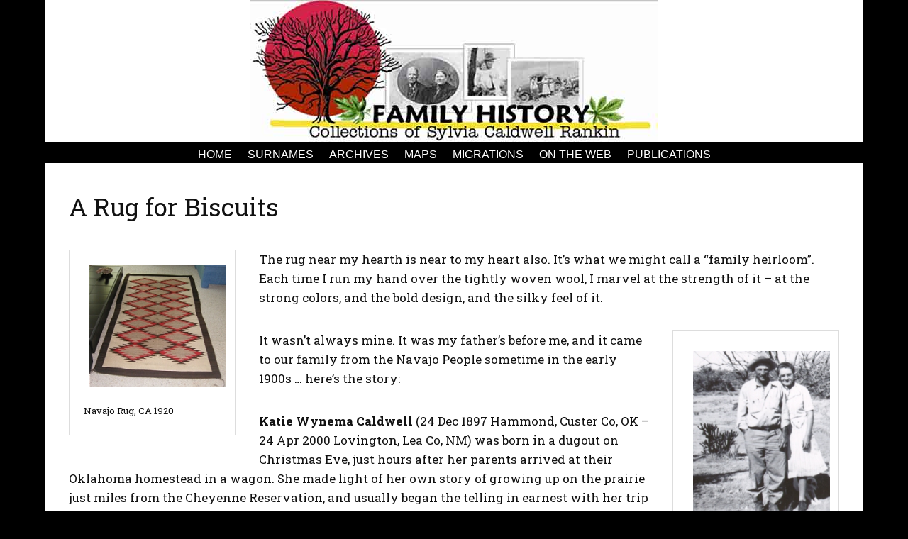

--- FILE ---
content_type: text/html; charset=UTF-8
request_url: https://scrankin.com/archives/a-rug-for-biscuits/
body_size: 7112
content:
<!DOCTYPE html>
<html dir="ltr" lang="en-US">
<head>
<meta charset="UTF-8" />
<meta name="viewport" content="width=device-width, initial-scale=1" />
<link href="//fonts.googleapis.com" rel="dns-prefetch" />
<link href="https://fonts.gstatic.com" rel="preconnect" crossorigin />
<link href="https://fonts.googleapis.com/css?family=Roboto+Slab:400,400i,700" rel="stylesheet" />
<link href="https://scrankin.com/wp-content/thesis/skins/classic-r/css.css?v=1715109797" rel="stylesheet" />
<title>A Rug for Biscuits - SC Rankin</title>
<link href="https://scrankin.com/feed/" rel="alternate" type="application/rss+xml" title="SC Rankin feed" />
<link href="https://scrankin.com/xmlrpc.php" rel="pingback" />
<link href="https://scrankin.com/wp-content/themes/thesis/lib/images/favicon.ico" rel="shortcut icon" />
<meta name='robots' content='index, follow, max-snippet:-1, max-image-preview:large, max-video-preview:-1' />

	<!-- This site is optimized with the Yoast SEO plugin v26.8 - https://yoast.com/product/yoast-seo-wordpress/ -->
	<link rel="canonical" href="https://scrankin.com/archives/a-rug-for-biscuits/" />
	<meta property="og:locale" content="en_US" />
	<meta property="og:type" content="article" />
	<meta property="og:title" content="A Rug for Biscuits - SC Rankin" />
	<meta property="og:description" content="The rug near my hearth is near to my heart also. It&#8217;s what we might call a &#8220;family heirloom&#8221;. Each time I run my hand over the tightly woven wool, I marvel at the strength of it &#8211; at the strong colors, and the bold design, and the silky feel of it. It wasn&#8217;t always [&hellip;]" />
	<meta property="og:url" content="https://scrankin.com/archives/a-rug-for-biscuits/" />
	<meta property="og:site_name" content="SC Rankin" />
	<meta property="article:modified_time" content="2025-05-19T16:55:00+00:00" />
	<meta property="og:image" content="https://scrankin.com/images/imgKatieRug.jpg" />
	<meta name="twitter:label1" content="Est. reading time" />
	<meta name="twitter:data1" content="4 minutes" />
	<script type="application/ld+json" class="yoast-schema-graph">{"@context":"https://schema.org","@graph":[{"@type":"WebPage","@id":"https://scrankin.com/archives/a-rug-for-biscuits/","url":"https://scrankin.com/archives/a-rug-for-biscuits/","name":"A Rug for Biscuits - SC Rankin","isPartOf":{"@id":"https://scrankin.com/#website"},"primaryImageOfPage":{"@id":"https://scrankin.com/archives/a-rug-for-biscuits/#primaryimage"},"image":{"@id":"https://scrankin.com/archives/a-rug-for-biscuits/#primaryimage"},"thumbnailUrl":"https://scrankin.com/images/imgKatieRug.jpg","datePublished":"2012-12-26T16:04:28+00:00","dateModified":"2025-05-19T16:55:00+00:00","breadcrumb":{"@id":"https://scrankin.com/archives/a-rug-for-biscuits/#breadcrumb"},"inLanguage":"en-US","potentialAction":[{"@type":"ReadAction","target":["https://scrankin.com/archives/a-rug-for-biscuits/"]}]},{"@type":"ImageObject","inLanguage":"en-US","@id":"https://scrankin.com/archives/a-rug-for-biscuits/#primaryimage","url":"https://scrankin.com/images/imgKatieRug.jpg","contentUrl":"https://scrankin.com/images/imgKatieRug.jpg"},{"@type":"BreadcrumbList","@id":"https://scrankin.com/archives/a-rug-for-biscuits/#breadcrumb","itemListElement":[{"@type":"ListItem","position":1,"name":"Home","item":"https://scrankin.com/"},{"@type":"ListItem","position":2,"name":"Archives of Photos, Stories and More","item":"https://scrankin.com/archives/"},{"@type":"ListItem","position":3,"name":"A Rug for Biscuits"}]},{"@type":"WebSite","@id":"https://scrankin.com/#website","url":"https://scrankin.com/","name":"SC Rankin","description":"","potentialAction":[{"@type":"SearchAction","target":{"@type":"EntryPoint","urlTemplate":"https://scrankin.com/?s={search_term_string}"},"query-input":{"@type":"PropertyValueSpecification","valueRequired":true,"valueName":"search_term_string"}}],"inLanguage":"en-US"}]}</script>
	<!-- / Yoast SEO plugin. -->


		<!-- This site uses the Google Analytics by ExactMetrics plugin v8.11.1 - Using Analytics tracking - https://www.exactmetrics.com/ -->
							<script src="//www.googletagmanager.com/gtag/js?id=G-Q2DH3LCFZX"  data-cfasync="false" data-wpfc-render="false" type="text/javascript" async></script>
			<script data-cfasync="false" data-wpfc-render="false" type="text/javascript">
				var em_version = '8.11.1';
				var em_track_user = true;
				var em_no_track_reason = '';
								var ExactMetricsDefaultLocations = {"page_location":"https:\/\/scrankin.com\/archives\/a-rug-for-biscuits\/"};
								if ( typeof ExactMetricsPrivacyGuardFilter === 'function' ) {
					var ExactMetricsLocations = (typeof ExactMetricsExcludeQuery === 'object') ? ExactMetricsPrivacyGuardFilter( ExactMetricsExcludeQuery ) : ExactMetricsPrivacyGuardFilter( ExactMetricsDefaultLocations );
				} else {
					var ExactMetricsLocations = (typeof ExactMetricsExcludeQuery === 'object') ? ExactMetricsExcludeQuery : ExactMetricsDefaultLocations;
				}

								var disableStrs = [
										'ga-disable-G-Q2DH3LCFZX',
									];

				/* Function to detect opted out users */
				function __gtagTrackerIsOptedOut() {
					for (var index = 0; index < disableStrs.length; index++) {
						if (document.cookie.indexOf(disableStrs[index] + '=true') > -1) {
							return true;
						}
					}

					return false;
				}

				/* Disable tracking if the opt-out cookie exists. */
				if (__gtagTrackerIsOptedOut()) {
					for (var index = 0; index < disableStrs.length; index++) {
						window[disableStrs[index]] = true;
					}
				}

				/* Opt-out function */
				function __gtagTrackerOptout() {
					for (var index = 0; index < disableStrs.length; index++) {
						document.cookie = disableStrs[index] + '=true; expires=Thu, 31 Dec 2099 23:59:59 UTC; path=/';
						window[disableStrs[index]] = true;
					}
				}

				if ('undefined' === typeof gaOptout) {
					function gaOptout() {
						__gtagTrackerOptout();
					}
				}
								window.dataLayer = window.dataLayer || [];

				window.ExactMetricsDualTracker = {
					helpers: {},
					trackers: {},
				};
				if (em_track_user) {
					function __gtagDataLayer() {
						dataLayer.push(arguments);
					}

					function __gtagTracker(type, name, parameters) {
						if (!parameters) {
							parameters = {};
						}

						if (parameters.send_to) {
							__gtagDataLayer.apply(null, arguments);
							return;
						}

						if (type === 'event') {
														parameters.send_to = exactmetrics_frontend.v4_id;
							var hookName = name;
							if (typeof parameters['event_category'] !== 'undefined') {
								hookName = parameters['event_category'] + ':' + name;
							}

							if (typeof ExactMetricsDualTracker.trackers[hookName] !== 'undefined') {
								ExactMetricsDualTracker.trackers[hookName](parameters);
							} else {
								__gtagDataLayer('event', name, parameters);
							}
							
						} else {
							__gtagDataLayer.apply(null, arguments);
						}
					}

					__gtagTracker('js', new Date());
					__gtagTracker('set', {
						'developer_id.dNDMyYj': true,
											});
					if ( ExactMetricsLocations.page_location ) {
						__gtagTracker('set', ExactMetricsLocations);
					}
										__gtagTracker('config', 'G-Q2DH3LCFZX', {"forceSSL":"true","link_attribution":"true"} );
										window.gtag = __gtagTracker;										(function () {
						/* https://developers.google.com/analytics/devguides/collection/analyticsjs/ */
						/* ga and __gaTracker compatibility shim. */
						var noopfn = function () {
							return null;
						};
						var newtracker = function () {
							return new Tracker();
						};
						var Tracker = function () {
							return null;
						};
						var p = Tracker.prototype;
						p.get = noopfn;
						p.set = noopfn;
						p.send = function () {
							var args = Array.prototype.slice.call(arguments);
							args.unshift('send');
							__gaTracker.apply(null, args);
						};
						var __gaTracker = function () {
							var len = arguments.length;
							if (len === 0) {
								return;
							}
							var f = arguments[len - 1];
							if (typeof f !== 'object' || f === null || typeof f.hitCallback !== 'function') {
								if ('send' === arguments[0]) {
									var hitConverted, hitObject = false, action;
									if ('event' === arguments[1]) {
										if ('undefined' !== typeof arguments[3]) {
											hitObject = {
												'eventAction': arguments[3],
												'eventCategory': arguments[2],
												'eventLabel': arguments[4],
												'value': arguments[5] ? arguments[5] : 1,
											}
										}
									}
									if ('pageview' === arguments[1]) {
										if ('undefined' !== typeof arguments[2]) {
											hitObject = {
												'eventAction': 'page_view',
												'page_path': arguments[2],
											}
										}
									}
									if (typeof arguments[2] === 'object') {
										hitObject = arguments[2];
									}
									if (typeof arguments[5] === 'object') {
										Object.assign(hitObject, arguments[5]);
									}
									if ('undefined' !== typeof arguments[1].hitType) {
										hitObject = arguments[1];
										if ('pageview' === hitObject.hitType) {
											hitObject.eventAction = 'page_view';
										}
									}
									if (hitObject) {
										action = 'timing' === arguments[1].hitType ? 'timing_complete' : hitObject.eventAction;
										hitConverted = mapArgs(hitObject);
										__gtagTracker('event', action, hitConverted);
									}
								}
								return;
							}

							function mapArgs(args) {
								var arg, hit = {};
								var gaMap = {
									'eventCategory': 'event_category',
									'eventAction': 'event_action',
									'eventLabel': 'event_label',
									'eventValue': 'event_value',
									'nonInteraction': 'non_interaction',
									'timingCategory': 'event_category',
									'timingVar': 'name',
									'timingValue': 'value',
									'timingLabel': 'event_label',
									'page': 'page_path',
									'location': 'page_location',
									'title': 'page_title',
									'referrer' : 'page_referrer',
								};
								for (arg in args) {
																		if (!(!args.hasOwnProperty(arg) || !gaMap.hasOwnProperty(arg))) {
										hit[gaMap[arg]] = args[arg];
									} else {
										hit[arg] = args[arg];
									}
								}
								return hit;
							}

							try {
								f.hitCallback();
							} catch (ex) {
							}
						};
						__gaTracker.create = newtracker;
						__gaTracker.getByName = newtracker;
						__gaTracker.getAll = function () {
							return [];
						};
						__gaTracker.remove = noopfn;
						__gaTracker.loaded = true;
						window['__gaTracker'] = __gaTracker;
					})();
									} else {
										console.log("");
					(function () {
						function __gtagTracker() {
							return null;
						}

						window['__gtagTracker'] = __gtagTracker;
						window['gtag'] = __gtagTracker;
					})();
									}
			</script>
							<!-- / Google Analytics by ExactMetrics -->
		<script type="text/javascript" src="https://scrankin.com/wp-content/plugins/google-analytics-dashboard-for-wp/assets/js/frontend-gtag.min.js?ver=8.11.1" id="exactmetrics-frontend-script-js" async="async" data-wp-strategy="async"></script>
<script data-cfasync="false" data-wpfc-render="false" type="text/javascript" id='exactmetrics-frontend-script-js-extra'>/* <![CDATA[ */
var exactmetrics_frontend = {"js_events_tracking":"true","download_extensions":"doc,pdf,ppt,zip,xls,docx,pptx,xlsx","inbound_paths":"[{\"path\":\"\\\/go\\\/\",\"label\":\"affiliate\"},{\"path\":\"\\\/recommend\\\/\",\"label\":\"affiliate\"}]","home_url":"https:\/\/scrankin.com","hash_tracking":"false","v4_id":"G-Q2DH3LCFZX"};/* ]]> */
</script>
<script></script><link rel="https://api.w.org/" href="https://scrankin.com/wp-json/" /><link rel="alternate" title="JSON" type="application/json" href="https://scrankin.com/wp-json/wp/v2/pages/14" /><meta name="generator" content="Powered by WPBakery Page Builder - drag and drop page builder for WordPress."/>
<noscript><style> .wpb_animate_when_almost_visible { opacity: 1; }</style></noscript>
<noscript><style>.menu { display: block; }</style></noscript></head>
<body class="template-page">
<div class="container">
	<div id="header" class="header">
<a id="thesis_header_image_link" href="https://scrankin.com"><img id="thesis_header_image" src="https://scrankin.com/wp-content/uploads/2023/01/HeaderImage-SCRankin1.jpg" alt="SC Rankin header image" width="574" height="200" /></a>
	</div>
	<span class="menu_control">≡ Menu</span>
<ul id="menu-main" class="menu"><li id="menu-item-36" class="menu-item menu-item-type-post_type menu-item-object-page menu-item-home menu-item-36"><a href="https://scrankin.com/">Home</a></li>
<li id="menu-item-46" class="menu-item menu-item-type-post_type menu-item-object-page menu-item-46"><a href="https://scrankin.com/surnames/">Surnames</a></li>
<li id="menu-item-33" class="menu-item menu-item-type-post_type menu-item-object-page current-page-ancestor menu-item-33"><a href="https://scrankin.com/archives/">Archives</a></li>
<li id="menu-item-133" class="menu-item menu-item-type-post_type menu-item-object-page menu-item-133"><a href="https://scrankin.com/map/">Maps</a></li>
<li id="menu-item-127" class="menu-item menu-item-type-post_type menu-item-object-page menu-item-127"><a href="https://scrankin.com/family-migrations/">Migrations</a></li>
<li id="menu-item-44" class="menu-item menu-item-type-post_type menu-item-object-page menu-item-44"><a href="https://scrankin.com/family-sites/">On the Web</a></li>
<li id="menu-item-45" class="menu-item menu-item-type-post_type menu-item-object-page menu-item-45"><a href="https://scrankin.com/articles/">Publications</a></li>
</ul>
	<div class="columns">
		<div class="content">
			<article id="post-14" class="post_box grt top">
				<div class="headline_area">
					<h1 class="headline">A Rug for Biscuits</h1>
				</div>
				<div class="post_content">
<div style="width: 235px" class="wp-caption alignleft"><img decoding="async" style="margin-left: 8px; margin-right: 8px; border: 0px;" alt="Navajo rug" src="https://scrankin.com/images/imgKatieRug.jpg" width="225" height="202" border="0" hspace="8" /><p class="wp-caption-text">Navajo Rug, CA 1920</p></div>
<p>The rug near my hearth is near to my heart also. It&#8217;s what we might call a &#8220;family heirloom&#8221;. Each time I run my hand over the tightly woven wool, I marvel at the strength of it &#8211; at the strong colors, and the bold design, and the silky feel of it.</p>
<div style="width: 235px" class="wp-caption alignright"><img fetchpriority="high" decoding="async" style="margin: 8px; border: 0px;" alt="Katie and Rastus in 1947" src="https://scrankin.com/images/imgKatieRastus1947.jpg" width="225" height="292" border="0" hspace="8" vspace="8" /><p class="wp-caption-text">Katie and Rastus in 1947</p></div>
<p>It wasn&#8217;t always mine. It was my father&#8217;s before me, and it came to our family from the Navajo People sometime in the early 1900s &#8230; here&#8217;s the story:</p>
<p><strong>Katie Wynema Caldwell</strong> (24 Dec 1897 Hammond, Custer Co, OK &#8211; 24 Apr 2000 Lovington, Lea Co, NM) was born in a dugout on Christmas Eve, just hours after her parents arrived at their Oklahoma homestead in a wagon. She made light of her own story of growing up on the prairie just miles from the Cheyenne Reservation, and usually began the telling in earnest with her trip to New Mexico with grandparents <strong>George Washington Wood</strong> (25 Dec 1845 Hall Co, GA &#8211; 28 Feb 1934 Lovington, Lea Co, NM) and <strong>Jessie Loucinda Cauble</strong> (04 Jan 1853 Hill Co, TX &#8211; 08 Oct 1923 Lovington, Lea Co, NM) in February 1917. By July of that year, Katie was married to cowboy <strong>Erastus Jackson Windsor</strong> (13 May 1891 Floyd Co, TX &#8211; 23 Feb 1969 Portales, Roosevelt Co, NM), and within a few days of their marriage, she and Rastus went with his mother and brothers to Quemado in Catron Co, NM. In a story written for <em><strong>Then and Now: Lea County Families</strong></em> (published in 1979 by the Lea County Genealogical Society, Lovington, NM), Katie notes that they lived &#8220;ten years in the mountains and eleven years near Holbrook, AZ&#8221; before coming back to settle on a ranch near Milnesand in Roosevelt Co, NM.</p>
<p>When I was a child in the 1950s, we visited Katie and Rastus on the ranch near Milnesand, and I saw the rug on her floor for the first time. [Note: This is the same visit that she woke my little brother and I up at 4:00am to ask us if we wanted fried chicken or fried steak for breakfast!] According to Katie&#8217;s story, she was alone at home frequently when Rastus rode out to work cattle on the open range. On one of these occasions, she looked out the window to see a row of Indians on horseback. They were just sitting on their horses watching the house. Katie was terrified but determined not to show it. Her first thought was to bake biscuits! So she whipped up a pan of biscuits and took them out to her visitors with butter and honey. All of the biscuits were gratefully consumed and the Indians left forthwith. Days later, the rug appeared on Katie and Rastus&#8217;s wooden porch steps, all rolled up and tied with rope.</p>
<p>So we were told, this ritual was repeated throughout the years. Indians appeared, biscuits were baked and distributed, and Native American treasures would later appear on the steps. There were pieces of silver and turquoise jewelry, as well as other rugs and trinkets.</p>
<p><strong>Jim Windsor</strong>, son of <strong>Jesse Perry Windsor</strong> (Rastus&#8217;s brother) and <strong>Katherine Modean Lloyd</strong> (daughter of <strong>Ulmer Lee &#8220;Birdie&#8221; Wood</strong> and <strong>Charles Jackson Lloyd</strong>), has helped piece together a figurative map that pinpoints the ranch near Holbrook, AZ where these exchanges took place. He notes colorfully that &#8220;for a while they lived on the Dead River on the edge of the Painted Desert &#8230; and I think they lived at Stinking Springs&#8221;. And Jim continues, &#8220;They had the place near Holbrook&#8221; and it was &#8220;not far from the place identified as Cool Water&#8221; on a current map. According to Jim, &#8220;The Navajos were all around those places and they used to go by on the way to the annual hunts&#8221;.</p>
<p>Holbrook is in Navajo County and is just miles from the reservations of the Navajo, Hopi and Zuni Indians. The simple kindness of baking biscuits for her neighbors reaped such bounties &#8211; for our Great Aunt Katie and for us, too. Recently, Jim told me, &#8220;Katie was the only one of the family that would have taken food out to the Indians. My mother always took us all in the house and bared the door when they came by our place, she was sure they would take her and the kids off, never to be seen again. Katie always thought they were just like we were and needed a bite to eat and something to drink. She was like her Aunt Birdie in that respect. God knows, they were great women. I wish they still made them that way.&#8221;</p>
<p>Jim Windsor (now deceased) lived in Clovis, CA. The rug has been from Arizona to New Mexico and Texas, and it is now in Georgia.</p>
				</div>
			</article>
		</div>
	</div>
	<div class="footer">
		<div class="text_box foot_textBox">
			© Copyright 2012-<script type="text/javascript">document.write(new Date().getFullYear());</script> by Sylvia Caldwell Rankin<br />All Rights Reserved Worldwide<br />
<a href="/contacts">Contact Us</a>
		</div>
	</div>
</div>
<script type="speculationrules">
{"prefetch":[{"source":"document","where":{"and":[{"href_matches":"/*"},{"not":{"href_matches":["/wp-*.php","/wp-admin/*","/wp-content/uploads/*","/wp-content/*","/wp-content/plugins/*","/wp-content/themes/thesis/*","/*\\?(.+)"]}},{"not":{"selector_matches":"a[rel~=\"nofollow\"]"}},{"not":{"selector_matches":".no-prefetch, .no-prefetch a"}}]},"eagerness":"conservative"}]}
</script>
<script></script><script>(function(d,g){d[g]||(d[g]=function(g){return this.querySelectorAll("."+g)},Element.prototype[g]=d[g])})(document,"getElementsByClassName");(function(){var classes = document.getElementsByClassName('menu_control');for (i = 0; i < classes.length; i++) {classes[i].onclick = function() {var menu = this.nextElementSibling;if (/show_menu/.test(menu.className))menu.className = menu.className.replace('show_menu', '').trim();else menu.className += ' show_menu';if (/menu_control_triggered/.test(this.className))this.className = this.className.replace('menu_control_triggered', '').trim();else this.className += ' menu_control_triggered';};}})();</script>
</body>
</html>

--- FILE ---
content_type: text/css
request_url: https://scrankin.com/wp-content/thesis/skins/classic-r/css.css?v=1715109797
body_size: 4958
content:
/*
 * ---:[ Thesis CSS reset ]:---
 */
* {
  margin: 0;
  padding: 0; }

html {
  word-break: break-word;
  -webkit-text-size-adjust: 100%;
  -ms-text-size-adjust: 100%; }

h1,
h2,
h3,
h4,
h5,
h6 {
  font-weight: normal; }

table {
  border-collapse: collapse;
  border-spacing: 0;
  word-break: normal; }

img,
fieldset {
  border: 0; }

abbr,
acronym {
  text-decoration: none; }

code {
  line-height: 1em; }

pre {
  overflow: auto;
  word-wrap: normal;
  -moz-tab-size: 4;
  tab-size: 4; }

sub,
sup {
  line-height: 0.5em; }

img,
.wp-caption {
  max-width: 100%;
  height: auto; }

iframe,
video,
embed,
object {
  display: block;
  max-width: 100%; }

img {
  display: block; }

.left,
.alignleft,
img[align=left] {
  display: block;
  float: left; }

.right,
.alignright,
img[align=right] {
  display: block;
  float: right; }

.center,
.aligncenter,
img[align=middle] {
  display: block;
  float: none;
  text-align: center;
  margin-right: auto;
  margin-left: auto; }

.clear {
  clear: both; }

input[type=submit],
button {
  cursor: pointer;
  overflow: visible;
  -webkit-appearance: none; }

.wp-smiley {
  display: inline; }

/*
 * ---:[ layout structure ]:---
 */
body {
  font-family: "Roboto Slab", serif;
  font-size: 17px;
  line-height: 33px;
  color: #111111;
  background-color: black;
  padding-top: 33px; }

.container {
  width: 1152px;
  margin: 0 auto; }

.columns {
  box-sizing: border-box; }
  .columns > .content {
    box-sizing: border-box;
    width: 1152px;
    float: none;
    border-width: 0;
    border-style: solid;
    border-color: #dddddd; }
  .columns > .sidebar {
    box-sizing: border-box;
    width: 100%;
    float: none;
    border-top: 3px double #dddddd;
    padding: 33px 33px 0 33px; }

/*
 * ---:[ links ]:---
 */
a {
  color: #dd0000;
  text-decoration: none; }
  p a {
    text-decoration: underline; }
    p a:hover {
      text-decoration: none; }

/*
 * ---:[ nav menu ]:---
 */
.menu {
  position: relative;
  z-index: 50;
  list-style: none;
  border-width: 0 0 1px 1px;
  border-style: solid;
  border-color: #dddddd; }
  .menu a {
    display: block;
    font-family: "Arial Narrow", Arial, "Helvetica Neue", Helvetica, sans-serif;
    font-size: 17px;
    line-height: 25px;
    text-transform: uppercase;
    letter-spacing: 1px;
    color: #111111;
    background-color: white;
    padding: 11px 17px;
    border-width: 1px 1px 1px 0;
    border-style: solid;
    border-color: #dddddd; }
  .menu a:hover {
    background-color: #dddddd; }
  .menu li {
    position: relative;
    float: left;
    margin-bottom: -1px; }
  .menu .sub-menu {
    display: none;
    position: absolute;
    z-index: 110;
    left: -1px;
    list-style: none;
    border-color: #dddddd;
    margin-top: -1px; }
    .menu .sub-menu .sub-menu {
      top: 0;
      left: 216px;
      margin: 0 0 0 -1px; }
    .menu .sub-menu li {
      width: 216px;
      clear: both; }
    .menu .sub-menu a {
      border-left-width: 1px; }
    .menu .sub-menu .current-menu-item > a {
      border-bottom-color: #dddddd; }
  .menu li:hover > .sub-menu {
    display: block; }
  .menu .current-menu-item > a {
    border-bottom-color: black;
    background-color: black;
    cursor: text; }

.menu_control {
  display: block;
  font-family: "Arial Narrow", Arial, "Helvetica Neue", Helvetica, sans-serif;
  font-size: 17px;
  line-height: 25px;
  text-transform: uppercase;
  letter-spacing: 1px;
  color: #111111;
  background-color: white;
  padding: 11px 17px;
  border-width: 1px 1px 1px 0;
  border-style: solid;
  border-color: #dddddd;
  display: none;
  background-color: black; }
  .menu_control:hover {
    background-color: #dddddd; }

/*
 * ---:[ header ]:---
 */
.header {
  border-bottom: 3px double #dddddd;
  padding: 33px; }

#site_title {
  font-size: 45px;
  line-height: 1.31em;
  font-weight: bold;
  color: #111111; }
  #site_title a {
    color: #111111; }
    #site_title a:hover {
      color: #dd0000; }
  #site_title + #site_tagline {
    margin-top: 7px; }

#site_tagline {
  font-size: 17px;
  color: #888888;
  line-height: 1.5em; }

/*
 * ---:[ golden ratio typography with spaced paragraphs ]:---
 */
.grt {
  font-size: 17px;
  line-height: 33px; }
  .grt h1,
  .grt .headline {
    font-size: 35px;
    line-height: 56px; }
  .grt h1 {
    margin-bottom: 33px; }
  .grt .headline {
    color: #111111;
    margin: 0; }
    .grt .headline a {
      color: #111111; }
      .grt .headline a:hover {
        color: #dd0000; }
  .grt h2,
  .grt h3,
  .grt h4 {
    color: #111111; }
  .grt h2 {
    font-size: 28px;
    line-height: 47px;
    margin-top: 53px;
    margin-bottom: 20px; }
  .grt h3 {
    font-size: 22px;
    line-height: 39px;
    margin-top: 45px;
    margin-bottom: 12px; }
  .grt h4 {
    font-size: 17px;
    line-height: 33px;
    font-weight: bold;
    margin-bottom: 7px; }
  .grt h1 + h2,
  .grt h2 + h3 {
    margin-top: 0; }
      .grt .post_content h2:first-child,
      .grt .post_content h3:first-child {
        margin-top: 0; }
  .grt ul {
    list-style-type: square; }
    .grt ul li a {
      text-decoration: underline; }
      .grt ul li a:hover {
        text-decoration: none; }
  .grt blockquote {
    color: #888888;
    padding-left: 20px;
    border-left: 1px solid #dddddd; }
    .grt blockquote.right,
    .grt blockquote.left {
      width: 45%;
      font-size: 28px;
      line-height: 42px;
      padding-left: 0;
      border: 0;
      margin-bottom: 20px; }
  .grt code,
  .grt pre,
  .grt kbd {
    font-size: 15px; }
  .grt code {
    font-family: Consolas, Menlo, Monaco, Courier, Verdana, sans-serif;
    background-color: rgba(0, 0, 0, 0.08);
    padding: 4px 5px;
    border-radius: 7px;
    margin: 0 1px; }
  .grt pre {
    font-family: Consolas, Menlo, Monaco, Courier, Verdana, sans-serif;
    background-color: white;
    padding: 20px 20px 20px 12px;
    border-left: 7px solid rgba(0, 0, 0, 0.15); }
  .grt kbd {
    font-family: Consolas, Menlo, Monaco, Courier, Verdana, sans-serif;
    color: #111111;
    background-color: white;
    padding: 4px 5px;
    border-radius: 7px;
    box-shadow: 0 0 7px 0 rgba(0, 0, 0, 0.45);
    margin: 0 1px; }
  .grt .alert,
  .grt .note,
  .grt .box {
    padding: 20px; }
  .grt .alert {
    background-color: #ffff99;
    border: 1px solid #e6e68a; }
  .grt .note {
    background-color: white;
    border: 1px solid #dddddd; }
  .grt .box {
    background-color: #ffe2e2;
    border: 1px solid #ffb2b2; }
  .grt .footnotes {
    font-size: 13px;
    line-height: 27px;
    padding-top: 33px;
    border-top: 1px dotted #dddddd; }
  .grt .footnotes,
  .grt sub,
  .grt sup,
  .grt .post_cats,
  .grt .post_tags {
    color: #888888; }
  .grt fieldset {
    margin-bottom: 33px; }
    .grt fieldset legend {
      font-size: 22px;
      line-height: 39px;
      font-weight: bold;
      margin-bottom: 7px; }
  .grt .avatar {
    width: 83px;
    height: 83px;
    float: right;
    clear: both;
    margin-left: 20px; }
  .grt .small,
  .grt .caption {
    font-size: 13px;
    line-height: 27px; }
  .grt .caption {
    margin-top: -20px;
    color: #888888; }
  .grt .frame,
  .grt .post_image_box,
  .grt .wp-caption {
    box-sizing: border-box;
    background-color: white;
    padding: 20px;
    border: 1px solid #dddddd; }
  .grt .wp-caption p {
    font-size: 13px;
    line-height: 27px; }
  .grt .wp-caption img,
  .grt .post_image_box .post_image,
  .grt .thumb,
  .grt .footnotes p {
    margin-bottom: 20px; }
  .grt .drop_cap {
    font-size: 66px;
    line-height: 1em;
    margin-right: 12px;
    float: left; }
  .grt .author_description {
    padding-top: 33px;
    border-top: 1px dotted #dddddd; }
    .grt .author_description .avatar {
      width: 66px;
      height: 66px;
      float: left;
      margin-right: 20px;
      margin-left: 0; }
  .grt .author_description_intro {
    font-weight: bold; }
  .grt p,
  .grt ul,
  .grt ol,
  .grt blockquote,
  .grt pre,
  .grt dl,
  .grt dd,
  .grt .center,
  .grt .aligncenter,
  .grt .block,
  .grt .alignnone,
  .grt .post_image,
  .grt .post_image_box,
  .grt .wp-post-image,
  .grt .caption,
  .grt .wp-caption,
  .grt .alert,
  .grt .note,
  .grt .box,
  .grt .footnotes,
  .grt .headline_area {
    margin-bottom: 33px; }
  .grt .right,
  .grt .alignright,
  .grt .ad {
    margin-bottom: 33px;
    margin-left: 33px; }
  .grt .left,
  .grt .alignleft,
  .grt .ad_left {
    margin-bottom: 33px;
    margin-right: 33px; }
  .grt ul,
  .grt ol,
  .grt .stack {
    margin-left: 33px; }
  .grt ul ul,
  .grt ul ol,
  .grt ol ul,
  .grt ol ol,
  .grt .wp-caption p,
  .grt blockquote.right p,
  .grt blockquote.left p {
    margin-bottom: 0; }
    .grt .alert :last-child,
    .grt .note :last-child,
    .grt .box :last-child,
    .grt .right :last-child,
    .grt .left .footnotes :last-child {
      margin-bottom: 0; }

/*
 * ---:[ other content styles ]:---
 */
.post_box {
  padding: 33px 33px 0 33px;
  border-top: 1px dotted #dddddd; }
  .post_box.top {
    border-top: 0; }

.byline {
  color: #888888; }
  .byline a {
    color: #888888;
    border-bottom: 1px solid #dddddd; }
    .byline a:hover {
      color: #111111; }
  .byline a,
  .byline .post_author,
  .byline .post_date {
    text-transform: uppercase;
    letter-spacing: 1px; }
  .byline .post_author_intro,
  .byline .post_date_intro,
  .byline .post_cats_intro {
    font-style: italic; }
  .byline .post_edit {
    margin-left: 12px; }
    .byline .post_edit:first-child {
      margin-left: 0; }

  .wp-caption.aligncenter img {
    margin-right: auto;
    margin-left: auto; }
  .wp-caption .wp-caption-text .wp-smiley {
    display: inline;
    margin-bottom: 0; }

.num_comments_link {
  display: inline-block;
  color: #888888;
  text-decoration: none;
  margin-bottom: 33px; }
  .num_comments_link:hover {
    background-color: #eeeeee; }

.num_comments {
  font-size: 33px;
  color: #111111; }

.bracket {
  font-size: 33px;
  color: #dddddd; }

.archive_intro {
  border-width: 0 0 1px 0;
  border-style: solid;
  border-color: #dddddd; }
  .archive_intro .headline {
    margin-bottom: 33px; }

.prev_next {
  clear: both;
  color: #888888;
  border-top: 1px solid #dddddd;
  padding: 20px 33px; }
  .prev_next .next_posts {
    float: right; }

.previous_posts,
.next_posts {
  display: block;
  font-size: 13px;
  line-height: 27px;
  text-transform: uppercase;
  letter-spacing: 2px; }
  .previous_posts a:hover,
  .next_posts a:hover {
    text-decoration: underline; }

/*
 * ---:[ comments ]:---
 */
#comments {
  margin-top: 66px; }

.comments_intro {
  color: #888888;
  padding: 0 33px;
  margin-bottom: 20px; }
  .comments_intro a:hover {
    text-decoration: underline; }

.comments_closed {
  font-size: 13px;
  line-height: 27px;
  color: #888888;
  margin: 0 33px 33px 33px; }

.comment_list {
  list-style-type: none;
  border-top: 1px dotted #dddddd;
  margin-bottom: 66px; }

.comment {
  padding: 33px;
  border-bottom: 1px dotted #dddddd; }
  .comment .comment_head {
    margin-bottom: 20px; }
  .comment .comment_author {
    font-weight: bold; }
  .comment .avatar {
    float: right;
    width: 60px;
    height: 60px;
    margin-left: 20px; }
  .comment .comment_date {
    display: block;
    font-size: 13px;
    line-height: 27px;
    color: #888888; }
    .comment .comment_date a {
      color: #888888; }
  .comment .comment_text > :last-child {
    margin-bottom: 0; }
  .comment .comment_footer {
    margin-top: 20px; }
    .comment .comment_footer a {
      font-size: 13px;
      line-height: 27px;
      color: #888888;
      text-transform: uppercase;
      letter-spacing: 1px;
      margin-right: 20px; }
  .comment .comment_footer a {
    font-size: 13px;
    line-height: 27px;
    color: #888888;
    text-transform: uppercase;
    letter-spacing: 1px;
    margin-right: 20px; }

  .children .comment {
    list-style-type: none;
    padding: 0 0 0 33px;
    border-bottom: 0;
    border-left: 1px solid #dddddd;
    margin-top: 33px; }
  .children .bypostauthor {
    background-color: transparent;
    border-color: #dd0000; }

  .comment_head a:hover,
  .comment_footer a:hover,
  comment_nav a:hover {
    text-decoration: underline; }

.comment_nav {
  font-size: 13px;
  line-height: 27px;
  text-transform: uppercase;
  letter-spacing: 1px;
  padding: 20px 33px;
  border-style: dotted;
  border-color: #dddddd; }
  .comment_nav a:hover {
    text-decoration: underline; }

.comment_nav_top {
  border-width: 1px 0 0 0; }

.comment_nav_bottom {
  border-width: 0 0 1px 0;
  margin: -66px 0 66px 0; }

.next_comments {
  float: right; }

.comment_moderated {
  font-weight: bold; }

/*
 * ---:[ inputs ]:---
 */
  input[type="text"],
  input[type="number"],
  input[type="url"],
  input[type="tel"],
  input[type="email"],
  input[type="password"] {
    font-family: inherit;
    font-size: inherit;
    line-height: 1em;
    font-weight: inherit;
    color: #111111;
    background-color: white;
    padding: 7px;
    border: 1px solid #dddddd;
    box-sizing: border-box; }
    input[type="text"]:focus,
    input[type="number"]:focus,
    input[type="url"]:focus,
    input[type="tel"]:focus,
    input[type="email"]:focus,
    input[type="password"]:focus {
      background-color: black;
      border-color: white; }

select,
textarea {
  font-family: inherit;
  font-size: inherit;
  line-height: 1em;
  font-weight: inherit;
  color: #111111;
  background-color: white;
  padding: 7px;
  border: 1px solid #dddddd;
  box-sizing: border-box;
  line-height: inherit; }
  select:focus,
  textarea:focus {
    background-color: black;
    border-color: white; }

/*
 * ---:[ buttons ]:---
 */
button,
input[type="submit"] {
  font-family: inherit;
  font-size: inherit;
  line-height: 1em;
  font-weight: bold;
  background-color: black;
  padding: 12px;
  border: 3px double #dddddd; }
  button:hover,
  input[type="submit"]:hover,
  button:active,
  input[type="submit"]:active {
    background-color: white;
    transition: background-color 0.3s; }

/*
 * ---:[ comment form ]:---
 */
#commentform {
  padding: 0 33px;
  margin: 66px 0; }
  .comment #commentform {
    padding-right: 0;
    padding-left: 0;
    margin-top: 20px; }
  #commentform .comment_form_title {
    font-size: 22px;
    line-height: 39px;
    color: #111111;
    padding: 0 33px 20px 33px;
    border-bottom: 1px dotted #dddddd;
    margin-right: -33px;
    margin-left: -33px; }
  #commentform p {
    margin-bottom: 20px; }
    #commentform p .required {
      color: #dd0000; }
  #commentform label {
    display: block; }
  #commentform input[type="checkbox"] + label {
    display: inline;
    margin-left: 7px; }
  #commentform #wp-comment-cookies-consent + label {
    font-size: 13px;
    line-height: 27px;
    color: #888888; }
  #commentform input[type="text"] {
    width: 50%; }
  #commentform input[type="submit"] {
    font-size: 22px; }
  #commentform textarea {
    display: block;
    width: 100%; }

#cancel-comment-reply-link {
  float: right;
  font-size: 13px;
  line-height: inherit;
  text-transform: uppercase;
  letter-spacing: 1px;
  color: #dd0000;
  margin-top: 7px; }
  #cancel-comment-reply-link:hover {
    text-decoration: underline; }

.login_alert {
  font-weight: bold;
  background-color: white;
  border: 1px solid #dddddd; }

/*
 * ---:[ sidebar ]:---
 */
.sidebar {
  font-size: 13px;
  line-height: 19px; }
  .sidebar .widget_title,
  .sidebar .sidebar_heading,
  .sidebar .headline {
    font-size: 21px;
    line-height: 30px;
    margin-bottom: 12px; }
  .sidebar .widget_title,
  .sidebar .sidebar_heading {
    font-variant: small-caps;
    letter-spacing: 1px; }
  .sidebar p,
  .sidebar ul,
  .sidebar ol,
  .sidebar blockquote,
  .sidebar pre,
  .sidebar dl,
  .sidebar dd,
  .sidebar .left,
  .sidebar .alignleft,
  .sidebar .ad_left,
  .sidebar .right,
  .sidebar .alignright,
  .sidebar .ad,
  .sidebar .center,
  .sidebar .aligncenter,
  .sidebar .block,
  .sidebar .alignnone {
    margin-bottom: 19px; }
  .sidebar .left,
  .sidebar .alignleft,
  .sidebar .ad_left {
    margin-right: 19px; }
  .sidebar ul ul,
  .sidebar ul ol,
  .sidebar ol ul,
  .sidebar ol ol,
  .sidebar .right,
  .sidebar .alignright,
  .sidebar .ad,
  .sidebar .stack {
    margin-left: 19px; }
  .sidebar ul ul,
  .sidebar ul ol,
  .sidebar ol ul,
  .sidebar ol ol,
  .sidebar .wp-caption p,
  .sidebar .post_excerpt p {
    margin-bottom: 0; }
  .sidebar .text_box,
  .sidebar .thesis_email_form,
  .sidebar .query_box {
    margin-bottom: 38px; }
    .sidebar .search-form input[type="text"],
    .sidebar .thesis_email_form input[type="text"] {
      width: 100%;
      margin-bottom: 12px; }
  .sidebar button,
  .sidebar input[type="submit"] {
    padding: 7px; }
  .sidebar .query_box .post_author,
  .sidebar .query_box .post_date {
    color: #888888; }
  .sidebar .widget {
    margin-bottom: 38px; }
    .sidebar .widget ul {
      list-style-type: none; }
      .sidebar .widget ul li {
        margin-bottom: 12px; }
        .sidebar .widget ul li ul,
        .sidebar .widget ul li ol {
          margin-top: 12px; }
        .sidebar .widget ul li a:hover {
          text-decoration: underline; }

/*
 * ---:[ footer ]:---
 */
.footer {
  font-size: 13px;
  line-height: 27px;
  color: #888888;
  text-align: right;
  padding: 20px 33px;
  border-top: 3px double #dddddd; }
  .footer a {
    color: #888888; }
    .footer a:hover {
      color: #111111; }

/*
 * ---:[ custom template styles ]:---
 */
  body.landing {
    padding-top: 0; }
  .landing .container {
    width: 1152px; }
  .landing .header,
  .landing .headline_area,
  .landing .footer {
    text-align: center; }

.full_page .columns > .content {
  width: 1152px;
  float: none;
  border-right: 0; }

/*
 * ---:[ clearfix ]:---
 */
  .columns:after,
  .menu:after,
  .post_box:after,
  .post_content:after,
  .author_description:after,
  .sidebar:after,
  .query_box:after,
  .prev_next:after,
  .comment_text:after,
  .comment_nav:after {
    display: table;
    clear: both;
    content: ''; }

/*
 * ---:[ media queries ]:---
 */
@media all and (max-width: 1151px) {
  body {
    padding-top: 0; }

  .container,
  .landing .container {
    width: auto;
    max-width: 1152px; }

  .header {
    border-top: 1px solid #dddddd; }
    .landing .header {
      border-top: 0; }

    .columns > .content {
      float: none;
      width: 100%;
      border: 0; }
      .full_page .columns > .content {
        width: 100%; }
    .columns > .sidebar {
      float: none;
      width: 100%;
      border-top: 3px double #dddddd; }

  .menu_control {
    display: block;
    width: 100%;
    background-color: black;
    padding: 1em 33px;
    border-width: 0;
    cursor: pointer;
    box-sizing: border-box; }

  .menu {
    display: none;
    clear: both;
    width: 100%;
    border-width: 1px 0 0 0; }
    .menu .sub-menu {
      position: static;
      display: block;
      padding-left: 33px;
      border-top: 1px solid #dddddd;
      margin: 0; }
      .menu .sub-menu li {
        width: 100%; }
    .menu li {
      float: none;
      width: 100%;
      margin-bottom: 0; }
      .menu li:first-child > a:first-child {
        border-top-width: 0; }
    .menu a {
      background-color: black;
      padding: 1em 33px;
      border-width: 1px 1px 0 0; }
    .menu .current-menu-item > a {
      background-color: white; }
    .menu > li > a {
      border-left-width: 1px; }

  .show_menu {
    display: block; }

      .sidebar .search-form input[type="text"],
      .sidebar .thesis_email_form input[type="text"] {
        width: 50%; } }

@media all and (max-width: 1151px) {
  .menu a {
      border-right-width: 0; }
    .menu > li > a {
      border-left-width: 0; } }

@media all and (max-width: 475px) {
  .menu a,
  .menu_control {
    padding: 1em 20px; }

  .header,
  .columns > .sidebar,
  .post_box,
  .prev_next,
  .comments_intro,
  .comment,
  .comment_nav,
  #commentform,
  #commentform .comment_form_title,
  .footer {
    padding-right: 20px;
    padding-left: 20px; }

  .menu .sub-menu,
  .children .comment {
    padding-left: 20px; }

  .right,
  .alignright,
  img[align="right"],
  .left,
  .alignleft,
  img[align="left"],
  .ad,
  .ad_left {
    float: none; }

    .grt .right,
    .grt .alignright,
    .grt .left,
    .grt .alignleft {
      margin-right: 0;
      margin-left: 0; }
      .grt blockquote.right,
      .grt blockquote.left {
        width: 100%;
        margin-bottom: 33px; }

  .post_author:after {
    display: block;
    height: 0;
    content: '\a';
    white-space: pre; }

    #commentform input[type="text"],
    .sidebar .search-form input[type="text"],
    .sidebar .thesis_email_form input[type="text"] {
      width: 100%; }

  .comments_closed,
  .login_alert {
    margin-right: 20px;
    margin-left: 20px; }

  #commentform .comment_form_title {
    margin-left: -20px;
    margin-right: -20px; }

  .comment_date {
    display: none; } }

#header {
  padding: 0; }

#header #site_title a,
#header #site_tagline {
  display: none; }

/*
 * ---:[ Custom CSS ]:---
 */
body {
  margin: 0 auto;
  padding: 0;
  border: none; }

.container {
  background-color: white;
  padding-bottom: 25px; }

#header,
.header {
  background-color: white;
  height: 200px;
  width: auto;
  text-align: center;
  margin: 0 auto;
  padding: 0;
  border: none; }

#thesis_header_image {
  margin: 0 auto;
  padding: 0; }

.menu {
  width: 1152px;
  height: 30px;
  background-color: black;
  border: none;
  text-align: center; }

.menu li {
  display: inline-block;
  float: none;
  width: auto;
  background-color: transparent; }

.menu a {
  color: white;
  font-size: 16px;
  font-weight: normal;
  padding: 3px 9px;
  border: none;
  background-color: transparent;
  letter-spacing: 0;
  line-height: 26px; }

.menu a:hover {
  border: none;
  color: #f4e334;
  background-color: transparent; }

.menu .current-menu-item > a {
  background-color: white;
  color: black; }

.menu_control {
  border: none; }

.container {
  height: 100%; }

.grt {
  line-height: 27px;
    /*
   * exactly 10px over text size
   */ }

.footer {
  border: none;
  border-top: 3px solid black;
  max-width: 1152px;
  width: 100%;
  margin: 0 auto;
  padding: 5px 0 0 0;
  text-align: center;
  font-size: 15px;
  line-height: 20px; }

.footer a {
  font-weight: bold; }

.foot_textBox {
  max-width: 100%;
  margin: 0 auto; }

@media all and (max-width: 1152px) {
  .menu_control {
    display: none; }

  .menu {
    display: block;
    border: none;
    height: 40px;
    max-width: 1152px;
    width: 100%;
    margin: 0 auto;
    text-align: center; }

  .menu li {
    width: auto;
    display: inline-block;
    float: none; }

  .menu a {
    border: none;
    display: block;
    font-size: 20px;
    line-height: 20px;
    text-transform: uppercase;
    letter-spacing: 1px;
    color: white;
    background-color: transparent;
    padding: 8px 13px; }

  .menu a:hover {
    background-color: #604b35;
    color: white; }

  .menu .current-menu-item > a {
    background-color: white;
    font-weight: bold; }

  .menu .current-menu-item > a:hover {
    color: black; }

  .show_menu {
    display: none; }

  /*
   * .menu {
   * width: 1152px;
   * height: 30px;
   * background-color: #000000;
   * border: none;
   * text-align: center;
   * }
   * .menu li {
   * display: inline-block;
   * float: none;
   * width: auto;
   * background-color: transparent;
   * }
   * .menu a {
   * color: #ffffff;
   * font-size: 20px;
   * font-weight: normal;
   * padding: 3px 9px;
   * border: none;
   * background-color: transparent;
   * letter-spacing: 0;
   * line-height: 26px;
   * }
   * .menu a:hover {
   * border: none;
   * color: #f4e334;
   * background-color: transparent;
   * }
   * .menu .current-menu-item > a {
   * background-color: #ffffff;
   * color: #000000;
   * }
   * .menu_control {
   * border: none;
   * }
   */ }

@media all and (max-width: 760px) {
  #header,
  .header {
    height: auto; }

  .menu_control {
    display: block;
    width: 100%;
    max-width: 100%;
        /*
     * background-color: #ffffff;
     */
    color: white;
    font-size: 16px;
    padding: 6px 30px;
    border-width: 0;
    cursor: pointer;
    box-sizing: border-box; }

  .menu {
    display: none;
    clear: both;
    width: 100%;
    height: auto; }

  .menu li {
    width: 100%; }

  .menu a {
    font-size: 16px;
        /*
     * padding: 10px 0;
     */ }

  .show_menu {
    display: block; } }

@media all and (max-width: 450px) {
  #header,
  .header {
    height: auto;
    padding: 0px 0 8px;
    border: none; }

  .menu_control {
    line-height: 20px;
    padding: 5px 30px; }

  .menu a {
    padding: 6px 0; }

  .menu .current-menu-item > a {
    background-color: #a39898;
    font-weight: bold; }

  .footer {
    border: none;
    border-top: 3px solid black;
    max-width: 100% !important;
    width: auto !important;
    margin: 0 auto;
    padding: 5px 0 0 0;
    text-align: center;
    font-size: 15px;
    line-height: 20px; }
    .footer a {
      font-weight: bold; }

  .foot_textBox {
    width: 475px !important;
    margin: 0 auto !important;
    padding: 0 8px; } }